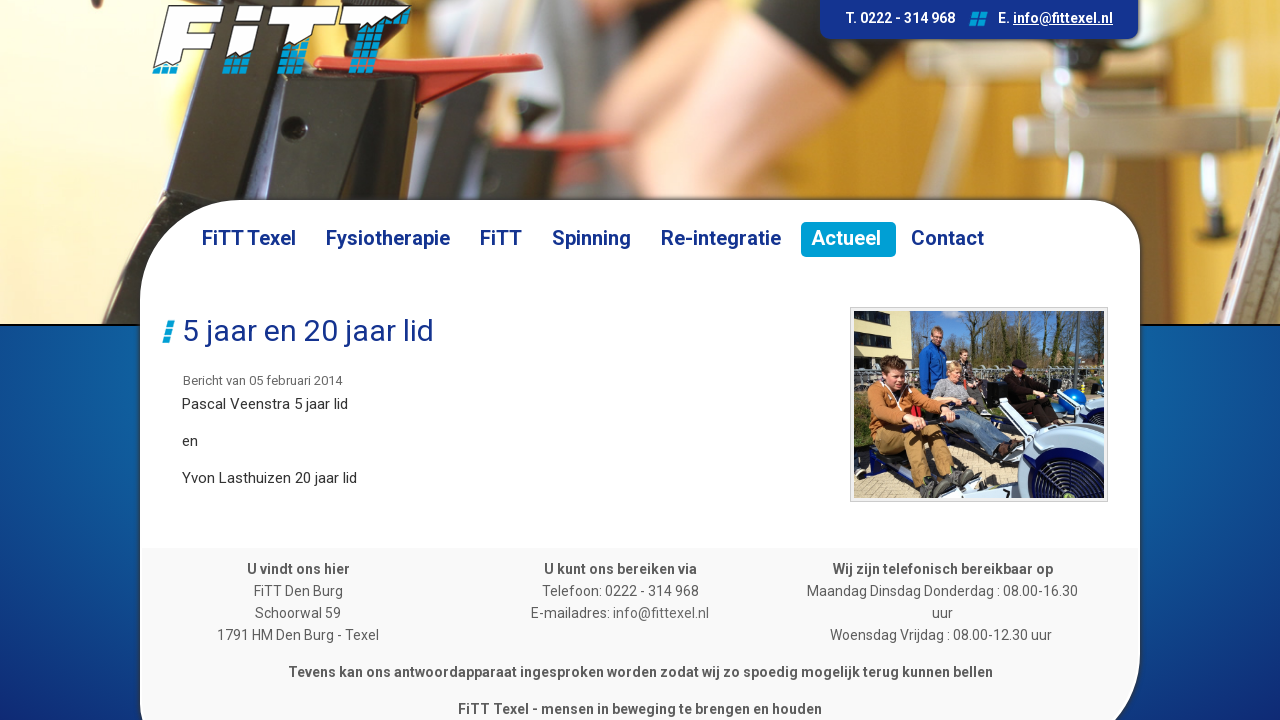

--- FILE ---
content_type: text/html; charset=utf-8
request_url: https://www.fittexel.nl/actueel/140-5-jaar-en-20-jaar-lid
body_size: 4409
content:
<!DOCTYPE html>
<html dir="ltr" lang="nl-nl">
<head>
    <base href="https://www.fittexel.nl/actueel/140-5-jaar-en-20-jaar-lid" />
	<meta http-equiv="content-type" content="text/html; charset=utf-8" />
	<meta name="keywords" content="fitt, texel, fysiotherapie, fysio, cycling, spinning, yoga, yoga-fit, bewegen texel, fysiotherapeut texel, den burg" />
	<meta name="author" content="Bas Zuidema" />
	<meta name="description" content="Bij FiTT willen we een ieder helpen om te bewegen of om weer in beweging te komen. Dit doen we met verschillende beweeg mogelijkheden. FiTT-trainingen; SIC(indoor cycling of ook wel spinning genoemd); Yoga; Yoga-FiTT; looptrainingen en persoonlijke begeleiding." />
	<meta name="generator" content="WEBJONGENS" />
	<title>5 jaar en 20 jaar lid - FiTT Texel</title>
	<script src="https://www.fittexel.nl/plugins/system/equalheights/js/jquery.min.js" type="text/javascript"></script>
	<script type="text/javascript">jQuery.noConflict();</script>
	<link href="/templates/fittexel1/favicon.ico" rel="shortcut icon" type="image/vnd.microsoft.icon" />
	<link href="/plugins/system/bdthemes_shortcodes/css/shortcode-ultimate.css" rel="stylesheet" type="text/css" />
	<link href="/plugins/system/bdthemes_shortcodes/css/font-awesome.min.css" rel="stylesheet" type="text/css" />
	<link href="/media/plg_system_jcepro/site/css/content.min.css?86aa0286b6232c4a5b58f892ce080277" rel="stylesheet" type="text/css" />
	<link href="/media/plg_system_jcemediabox/css/jcemediabox.min.css?7d30aa8b30a57b85d658fcd54426884a" rel="stylesheet" type="text/css" />
	<link href="/modules/mod_djmenu/themes/default/css/djmenu.css" rel="stylesheet" type="text/css" />
	<link href="/media/djextensions/css/animate.min.css" rel="stylesheet" type="text/css" />
	<link href="/modules/mod_djmenu/assets/css/animations.css" rel="stylesheet" type="text/css" />
	<link href="/modules/mod_djmenu/themes/default/css/djmenu_fx.css" rel="stylesheet" type="text/css" />
	<style type="text/css">

 .cloaked_email span:before { content: attr(data-ep-a25cc); } .cloaked_email span:after { content: attr(data-ep-b6b21); } 

		.dj-select {display: none;margin:10px;padding:5px;font-size:1.5em;max-width:95%;height:auto;}
		@media (max-width: 800px) {
  			#dj-main132.allowHide { display: none; }
  			#dj-main132select { display: inline-block; }
		}
	
	</style>
	<script type="application/json" class="joomla-script-options new">{"csrf.token":"321aeac717955bbd87f6e513500d4ac1","system.paths":{"root":"","base":""}}</script>
	<script src="/media/jui/js/jquery.min.js?5e47bcae2ec017e925e556232f051936" type="text/javascript"></script>
	<script src="/media/jui/js/jquery-noconflict.js?5e47bcae2ec017e925e556232f051936" type="text/javascript"></script>
	<script src="/media/jui/js/jquery-migrate.min.js?5e47bcae2ec017e925e556232f051936" type="text/javascript"></script>
	<script src="/plugins/system/bdthemes_shortcodes/js/shortcode-ultimate.js" type="text/javascript"></script>
	<script src="/media/jui/js/bootstrap.min.js?5e47bcae2ec017e925e556232f051936" type="text/javascript"></script>
	<script src="/media/system/js/core.js?5e47bcae2ec017e925e556232f051936" type="text/javascript"></script>
	<script src="/media/plg_system_jcemediabox/js/jcemediabox.min.js?7d30aa8b30a57b85d658fcd54426884a" type="text/javascript"></script>
	<script src="/media/system/js/mootools-core.js?5e47bcae2ec017e925e556232f051936" type="text/javascript"></script>
	<script src="/media/system/js/mootools-more.js?5e47bcae2ec017e925e556232f051936" type="text/javascript"></script>
	<script src="/modules/mod_djmenu/assets/js/jquery.djselect.js" type="text/javascript"></script>
	<script src="/modules/mod_djmenu/assets/js/jquery.djmenu.js" type="text/javascript"></script>
	<script type="text/javascript">
jQuery(document).ready(function(){WfMediabox.init({"base":"\/","theme":"standard","width":"","height":"","lightbox":0,"shadowbox":0,"icons":1,"overlay":1,"overlay_opacity":0.8,"overlay_color":"#000000","transition_speed":500,"close":2,"labels":{"close":"Close","next":"Next","previous":"Previous","cancel":"Cancel","numbers":"{{numbers}}","numbers_count":"{{current}} of {{total}}","download":"Download"},"swipe":true,"expand_on_click":true});});
 window.RegularLabs=window.RegularLabs||{};window.RegularLabs.EmailProtector=window.RegularLabs.EmailProtector||{unCloak:function(e,g){document.querySelectorAll("."+e).forEach(function(a){var f="",c="";a.className=a.className.replace(" "+e,"");a.querySelectorAll("span").forEach(function(d){for(name in d.dataset)0===name.indexOf("epA")&&(f+=d.dataset[name]),0===name.indexOf("epB")&&(c=d.dataset[name]+c)});if(c){var b=a.nextElementSibling;b&&"script"===b.tagName.toLowerCase()&&b.parentNode.removeChild(b);b=f+c;g?(a.parentNode.href="mailto:"+b,a.parentNode.removeChild(a)):a.innerHTML=b}})}}; 
jQuery(document).ready(function(){jQuery('#dj-main132').addClass('allowHide')});jQuery(document).ready( function(){ new DJMenu(jQuery('#dj-main132'), {wrap: '', animIn: 'fadeIn', animOut: 'fadeOut', animSpeed: 'normal', delay: 500 }); } );
	</script>

    <link rel="stylesheet" href="/templates/system/css/system.css" />
    <link rel="stylesheet" href="/templates/system/css/general.css" />

    
    <meta name="viewport" content="initial-scale = 1.0, maximum-scale = 1.0, user-scalable = no, width = device-width">

    <!--[if lt IE 9]><script src="http://html5shiv.googlecode.com/svn/trunk/html5.js"></script><![endif]-->
    <link rel="stylesheet" href="/templates/fittexel1/css/template.css" media="screen">
    <link rel="stylesheet" href="/templates/fittexel1/css/override.css" media="screen">
    <!--[if lte IE 7]><link rel="stylesheet" href="/templates/fittexel1/css/template.ie7.css" media="screen" /><![endif]-->
    <link rel="stylesheet" href="/templates/fittexel1/css/template.responsive.css" media="all">


    <script>if ('undefined' != typeof jQuery) document._artxJQueryBackup = jQuery;</script>
    <script src="/templates/fittexel1/jquery.js"></script>
    <script>jQuery.noConflict();</script>

    <script src="/templates/fittexel1/script.js"></script>
    <script>if (document._artxJQueryBackup) jQuery = document._artxJQueryBackup;</script>
    <script src="/templates/fittexel1/script.responsive.js"></script>
</head>
<body>
<div id="kwo-main">
<div class="kwo-achtergrond">
    <div class="kwo-sheet clearfix">
<nav class="kwo-nav clearfix">
    
<div class="kwo-hmenu-extra1">

<div class="custom"  >
	<p><a href="/"><img style="margin-top: 10px; margin-left: -10px;" src="/images/logo-fitt-blauw.png" alt="logo-fitt-blauw" width="280" height="75" /></a></p>
</div>
</div>
<div class="kwo-hmenu-extra2">

<div class="custom"  >
	<p>T. 0222 - 314 968 <img style="margin-right: 10px; margin-left: 10px; vertical-align: middle;" src="/images/achtergrond-block.png" alt="achtergrond-block" height="16" width="20" />E. <!-- Dit e-mailadres is beschermd tegen spambots. --><a href="javascript:/* Dit e-mailadres is beschermd tegen spambots.*/"><span class="cloaked_email ep_42fa835b"><span data-ep-a25cc="&#105;n&#102;" data-ep-b6b21="&#108;"><span data-ep-b6b21="&#108;.&#110;" data-ep-a25cc="o&#64;f"><span data-ep-a25cc="&#105;t&#116;" data-ep-b6b21="ex&#101;"></span></span></span></span><script>RegularLabs.EmailProtector.unCloak("ep_42fa835b");</script><span class="cloaked_email ep_ceed2e8a" style="display:none;"><span data-ep-b6b21="l" data-ep-a25cc="&#105;&#110;f"><span data-ep-a25cc="o&#64;&#102;" data-ep-b6b21="&#108;.&#110;"><span data-ep-b6b21="&#101;x&#101;" data-ep-a25cc="&#105;t&#116;"></span></span></span></span></a><script>RegularLabs.EmailProtector.unCloak("ep_ceed2e8a", true);</script><br style="width: 100%;" /></p>
</div>
</div>
<ul id="dj-main132" class="dj-main"><li class="dj-up itemid435 first"><a href="/" class="dj-up_a" ><span class="dj-drop" >FiTT Texel</span></a>
<ul class="dj-submenu">
<li class="submenu_top" style="display: none"> </li>
<li class="itemid485 first"><a href="/fitt/het-team" class="dj-more" >Het team</a>
<ul>
<li class="submenu_top" style="display: none"> </li>
<li class="itemid506 first"><a href="/fitt/het-team/mariska-pol-buren-oncospecialist" class="" >Mariska Pol-Buren</a></li>
<li class="itemid555"><a href="/fitt/het-team/freerk-broekstra-fysiotherapeut" class="" >Freerk Broekstra</a></li>
<li class="itemid561"><a href="/fitt/het-team/bas-zuidema" class="" >Bas Zuidema</a></li>
<li class="itemid781"><a href="/fitt/het-team/bas-mulder-cesar-therapeut" class="" >Bas Mulder </a></li>
<li class="itemid796"><a href="/fitt/het-team/marjo-van-heerwaarden" class="" >Marjo van Heerwaarden</a></li>
<li class="itemid1996"><a href="/fitt/het-team/wessel-kiltz" class="" >Wessel Kiltz</a></li>
<li class="itemid2002 last"><a href="/fitt/het-team/maaike-de-graaf" class="" >Maaike de Graaf</a></li>
<li class="submenu_bot" style="display: none"> </li>
</ul>
</li>
<li class="itemid483"><a href="/fitt/over-ons" class="" >Over ons</a></li>
<li class="itemid501"><a href="/fitt/tarieven" class="" >Tarieven</a></li>
<li class="itemid502"><a href="/fitt/links" class="" >Links</a></li>
<li class="itemid1048 last"><a href="/fitt/privacy-policy" class="" >Privacy Policy</a></li>
<li class="submenu_bot" style="display: none"> </li>
</ul>
</li>
<li class="dj-up itemid510"><a href="/fysiotherapie" class="dj-up_a" ><span class="dj-drop" >Fysiotherapie</span></a>
<ul class="dj-submenu">
<li class="submenu_top" style="display: none"> </li>
<li class="itemid545 first"><a href="/fysiotherapie/manuele-therapie" class="" >Manuele therapie</a></li>
<li class="itemid676"><a href="/fysiotherapie/oedeem-therapie" class="" >Oedeem Therapie</a></li>
<li class="itemid546"><a href="/fysiotherapie/oncologie-fysiotherapie" class="" >Oncologie fysiotherapie</a></li>
<li class="itemid550"><a href="/fysiotherapie/dry-needling" class="" >Dry needling</a></li>
<li class="itemid551"><a href="/fysiotherapie/revalidatie" class="" >Revalidatie</a></li>
<li class="itemid557"><a href="/fysiotherapie/fysiotherapie" class="" >Fysiotherapie</a></li>
<li class="itemid558"><a href="/fysiotherapie/medical-taping" class="" >Medical taping</a></li>
<li class="itemid559"><a href="/fysiotherapie/myofasciaal-pijn-syndroom" class="" >Myofasciaal Pijn Syndroom</a></li>
<li class="itemid563"><a href="/fysiotherapie/cardio-revalidatie" class="" >Cardio revalidatie</a></li>
<li class="itemid564 last"><a href="/fysiotherapie/cesar-therapie" class="" >Cesar Therapie</a></li>
<li class="submenu_bot" style="display: none"> </li>
</ul>
</li>
<li class="dj-up itemid511"><a href="/fitt-algemeen" class="dj-up_a" ><span >FiTT</span></a></li>
<li class="dj-up itemid530"><a href="/spinning" class="dj-up_a" ><span >Spinning</span></a></li>
<li class="dj-up itemid547"><a href="/re-integratie" class="dj-up_a" ><span class="dj-drop" >Re-integratie</span></a>
<ul class="dj-submenu">
<li class="submenu_top" style="display: none"> </li>
<li class="itemid548 first"><a href="/re-integratie/re-integratie" class="" >Re-integratie</a></li>
<li class="submenu_bot" style="display: none"> </li>
</ul>
</li>
<li class="dj-up itemid509 active"><a href="/actueel" class="dj-up_a active" ><span >Actueel</span></a></li>
<li class="dj-up itemid488 last"><a href="/contact" class="dj-up_a" ><span >Contact</span></a></li>
</ul> 
    </nav>
<header class="kwo-header clearfix">    <div class="kwo-shapes">
        </div>             
</header>
<div class="kwo-layout-wrapper clearfix">
                <div class="kwo-content-layout">
                    <div class="kwo-content-layout-row">
                        <div class="kwo-layout-cell kwo-content clearfix">
<article class="kwo-post kwo-messages"><div class="kwo-postcontent clearfix"><div id="system-message-container">
	</div>
</div></article><div class="item-page"><article class="kwo-post"><h1 class="kwo-postheader"><a href="/actueel/140-5-jaar-en-20-jaar-lid">5 jaar en 20 jaar lid</a></h1><div class="kwo-postheadericons kwo-metadata-icons"><span class="kwo-postdateicon">Bericht van 05 februari 2014</span></div><div class="kwo-postcontent clearfix"><div class="kwo-article"><p>Pascal Veenstra 5 jaar lid</p>
<p>en</p>
<p>Yvon Lasthuizen 20 jaar lid</p> </div></div></article></div>


                        </div>
                        <div class="kwo-layout-cell kwo-sidebar1 clearfix">
<article class="kwo-post"><div class="kwo-postcontent clearfix"><div class="random-image kwo-article">
	<img src="/images/pagina/27-04-2013_roeien_052.jpg" alt="27-04-2013_roeien_052.jpg" width="250" height="187" /></div></div></article>


                      </div>
                    </div>
                </div>
      </div>
            

<footer class="kwo-footer clearfix"><!-- begin nostyle -->
<div class="kwo-nostyle">
<!-- begin nostyle content -->


<div class="custom"  >
	<div class="one_third">
<h3><strong>U vindt ons hier</strong></h3>
<p>FiTT Den Burg<br />Schoorwal 59<br />1791 HM Den Burg - Texel</p>
</div>
<div class="one_third">
<h3><strong>U kunt ons bereiken via</strong></h3>
<p>Telefoon: 0222 - 314 968<br />E-mailadres: <!-- Dit e-mailadres is beschermd tegen spambots. --><a href="javascript:/* Dit e-mailadres is beschermd tegen spambots.*/"><span class="cloaked_email ep_2fcb1ae9" style="display:none;"><span data-ep-b6b21="&#108;" data-ep-a25cc="i&#110;f"><span data-ep-b6b21="l.&#110;" data-ep-a25cc="&#111;&#64;f"><span data-ep-b6b21="&#101;&#120;&#101;" data-ep-a25cc="&#105;t&#116;"></span></span></span></span></a><script>RegularLabs.EmailProtector.unCloak("ep_2fcb1ae9", true);</script><!-- Dit e-mailadres is beschermd tegen spambots. --><a href="javascript:/* Dit e-mailadres is beschermd tegen spambots.*/"><span class="cloaked_email ep_57bf6af6"><span data-ep-a25cc="&#105;n&#102;" data-ep-b6b21="l"><span data-ep-a25cc="&#111;&#64;f" data-ep-b6b21="&#108;.n"><span data-ep-a25cc="&#105;&#116;t" data-ep-b6b21="e&#120;&#101;"></span></span></span></span><script>RegularLabs.EmailProtector.unCloak("ep_57bf6af6");</script><span class="cloaked_email ep_f54e6bd8" style="display:none;"><span data-ep-b6b21="&#108;" data-ep-a25cc="&#105;n&#102;"><span data-ep-b6b21="l.&#110;" data-ep-a25cc="o&#64;f"><span data-ep-a25cc="&#105;&#116;t" data-ep-b6b21="&#101;xe"></span></span></span></span></a><script>RegularLabs.EmailProtector.unCloak("ep_f54e6bd8", true);</script></p>
<p>&nbsp;</p>
</div>
<div class="one_third last">
<h3><strong>Wij zijn telefonisch bereikbaar op</strong></h3>
<p>Maandag Dinsdag Donderdag : 08.00-16.30 uur</p>
<p>Woensdag Vrijdag : 08.00-12.30 uur&nbsp;</p>
</div>
<div style="width: 100%; clear: left; padding: 15px 0;">
<h3>Tevens kan ons antwoordapparaat ingesproken worden zodat wij zo spoedig mogelijk terug kunnen bellen</h3>
</div>
</div>
<!-- end nostyle content -->
</div>
<!-- end nostyle -->
<!-- begin nostyle -->
<div class="kwo-nostyle">
<!-- begin nostyle content -->


<div class="custom"  >
	<h3>FiTT Texel - mensen in beweging te brengen en houden</h3>
<p>teksten en foto's: FiTT Texel © 2014</p>
</div>
<!-- end nostyle content -->
</div>
<!-- end nostyle -->
</footer>

    </div>
    <p class="kwo-page-footer">
        <span id="kwo-footnote-links">ontwerp & techniek <a href="https://www.webjongens.nl" target="_blank">WEBJONGENS</a> 2013-2026</span>
    </p>
</div>
</div>

<style type="text/css">.kwo-achtergrond {background-image: url("https://www.fittexel.nl/images/achtergrond/IMG_0134.jpg")  ; background-attachment: scroll ; background-position:center center ; background-repeat:no-repeat ; background-color:transparent ;}

</style>
	<script src="https://www.fittexel.nl/plugins/system/equalheights/js/equalheights.js" type="text/javascript"></script>
	<script type="text/javascript">
	var ddClasses = new Array(".kwo-block .equalheight" );
jQuery(window).load(function() {
	ddEqualizeHeights();
});
var resizeTimer;
jQuery(window).resize(function() {
	clearTimeout(resizeTimer);
	resizeTimer = setTimeout(ddEqualizeHeights, 50);
});</script>
</body>
</html>

--- FILE ---
content_type: text/css
request_url: https://www.fittexel.nl/modules/mod_djmenu/themes/default/css/djmenu_fx.css
body_size: 675
content:

.dj-main {
    padding: 0 !important;
    margin: 0 !important;
    list-style: none;
    height: 35px;
    background: transparant;
    position: relative;
    z-index: 500;
    width: auto;
}

.dj-main li.dj-up {
	position: relative;
    display: block;
    float: left;
    padding: 0 5px 0 0 !important;
    margin: 0 !important;
}

.dj-main li a.dj-up_a {
    display: block;
    float: left;
    height: 35px;
    line-height: 33px;
    color: #143491;
    text-decoration: none;
    font-size: 20px;
    font-weight: bold;
    padding: 0 0 0 10px;
    cursor: pointer;
}

.responsive .dj-main li a.dj-up_a {
    display: block;
    float: left;
    height: 35px;
    line-height: 33px;
    color: #143491;
    text-decoration: none;
    font-size: 16px;
    font-weight: bold;
    padding: 0 0 0 5px;
    cursor: pointer;
}

.dj-main li a.dj-up_a span {
    float: left;
    display: block;
    padding: 0 15px 0 0;
    height: 35px;
}

.dj-main li a.dj-up_a span.dj-drop {
}

.dj-main li.hover a.dj-up_a, .dj-main li.active a.dj-up_a {
	background: #009FD4;
	border-radius: 5px;
	color: #FFF;
}

.dj-main li.hover a.dj-up_a span, .dj-main li.active a.dj-up_a span {
}

.dj-main li.hover a.dj-up_a span.dj-drop, .dj-main li.active a.dj-up_a span.dj-drop {
	background: #009FD4;
	border-radius: 5px;
	color: #FFF;
}

.dj-main li.separator > a {
    cursor: default;
}

.dj-main li a.dj-up_a span span.image-title {
	background: none;
	padding: 0 0 0 5px;
	display: inline;
	float: none;
	height: auto;
}
.dj-main img {
	border: 0;
	margin: 0;
}

/* Default list styling */
.dj-main li.hover {
    position: relative;
    z-index: 200;
}

.dj-main li.hover ul.dj-submenu {
    left: 1px;
    top: 35px;
    background: #009FD4;
    padding: 3px;
    width: 190px;
    height: auto;
    z-index: 300;
	border-radius: 5px;
	-webkit-box-shadow:  1px 0px 3px 1px #666;
    box-shadow:  1px 0px 3px 1px #666;
		}

.dj-main li.hover ul.dj-submenu li {
    display: block;
    height: auto;
    position: relative;
    float: left;
    width: 190px;
    font-weight: normal;
}

.dj-main li.hover ul.dj-submenu li a {
    display: block;
    font-size: 15px;
    font-weight: bold;
    height: auto;
    width: 183px;
    line-height: 30px;
    color: #FFF;
    text-decoration: none;
    padding-left: 5px;
}

.dj-main li ul.dj-submenu li a.dj-more {
    background: #009FD4;
	border-radius: 5px;
}

.dj-main li.hover ul.dj-submenu li a:hover, .dj-main li ul.dj-submenu li a.active, .dj-main li ul.dj-submenu li li a.active, .dj-main li ul.dj-submenu li li li a.active {
    background: #143491;
    color: #fff;
    border-color: #fff;
	border-radius: 5px;
}

.dj-main li.hover ul.dj-submenu li a.dj-more:hover {
    color: #fff;
}

.dj-main li.hover ul.dj-submenu li a.dj-more-active {
    color: #fff;
}

.dj-main li.hover ul.dj-submenu li a.dj-more-active:hover {
    border-color: #fff;
}

.dj-main li.hover li.hover ul, .dj-main li.hover li.hover li.hover ul, .dj-main li.hover li.hover li.hover li.hover ul, .dj-main li.hover li.hover li.hover li.hover li.hover ul {
    left: 190px;
    top: -4px;
    background: #009FD4;
    padding: 3px;
    white-space: nowrap;
    width: 190px;
    z-index: 400;
    height: auto;
}

.dj-main ul, .dj-main li.hover ul ul, .dj-main li.hover li.hover ul ul, .dj-main li.hover li.hover li.hover ul ul, .dj-main li.hover li.hover li.hover li.hover ul ul {
    position: absolute;
    left: -9999px;
    top: -9999px;
    width: 0;
    height: 0;
    margin: 0;
    padding: 0;
    list-style: none;
	border-radius: 5px;
	-webkit-box-shadow:  1px 0px 3px 1px #666;
	box-shadow:  1px 0px 3px 1px #666;
}

.dj-main li.hover li.hover a.dj-more, .dj-main li.hover li.hover li.hover a.dj-more, .dj-main li.hover li.hover li.hover li.hover a.dj-more, .dj-main li.hover li.hover li.hover li.hover li.hover a.dj-more {
    color: #fff;
    border-color: #fff;
}

.dj-main li.hover li.hover li a.dj-more, .dj-main li.hover li.hover li.hover li a.dj-more, .dj-main li.hover li.hover li.hover li.hover li a.dj-more {
    background: #50b5d0 url(../images/arrow.gif) 180px 6px no-repeat;
    color: #000;
    border-color: #50b5d0;
}


--- FILE ---
content_type: text/css
request_url: https://www.fittexel.nl/templates/fittexel1/css/template.css
body_size: 6965
content:
@import url(https://fonts.googleapis.com/css?family=Roboto:400,700,300);

#kwo-main
{
background: #11a2d3; /* Old browsers */
background: -moz-radial-gradient(center, ellipse cover,  #11a2d3 0%, #0F2A75 100%); /* FF3.6+ */
background: -webkit-gradient(radial, center center, 0px, center center, 100%, color-stop(0%,#11a2d3), color-stop(100%,#0F2A75)); /* Chrome,Safari4+ */
background: -webkit-radial-gradient(center, ellipse cover,  #11a2d3 0%,#0F2A75 100%); /* Chrome10+,Safari5.1+ */
background: -o-radial-gradient(center, ellipse cover,  #11a2d3 0%,#0F2A75 100%); /* Opera 12+ */
background: -ms-radial-gradient(center, ellipse cover,  #11a2d3 0%,#0F2A75 100%); /* IE10+ */
background: radial-gradient(ellipse at center,  #11a2d3 0%,#0F2A75 100%); /* W3C */
filter: progid:DXImageTransform.Microsoft.gradient( startColorstr='#11a2d3', endColorstr='#0F2A75',GradientType=1 ); /* IE6-9 fallback on horizontal gradient */
  margin: 0 auto;
  font-size: 15px;
  font-family: 'Roboto', sans-serif;
  font-weight: normal;
  font-style: normal;
  line-height: 150%;
  position: relative;
  width: 100%;
  min-height: 100%;
  left: 0;
  top: 0;
  cursor: default;
  overflow: scroll;
  overflow-x: hidden;
}

table, ul.kwo-hmenu
{
  font-size: 15px;
  font-family: 'Roboto', sans-serif;
  font-weight: normal;
  font-style: normal;
  line-height: 150%;
}

h1, h2, h3, h4, h5, h6, p, a, ul, ol, li
{
  margin: 0;
  padding: 0;
}

.kwo-button
{
  border: 0;
  border-collapse: separate;
  -webkit-background-origin: border !important;
  -moz-background-origin: border !important;
  background-origin: border-box !important;
  background: #E7262A;
  -webkit-border-radius: 10px 5px 10px 5px;
  -moz-border-radius: 10px 5px 10px 5px;
  border-radius: 10px 5px 10px 5px;
  padding: 5px 10px;
  margin: 0 auto;
  height: 26px;
}

.kwo-postcontent, .kwo-postheadericons, .kwo-postfootericons, .kwo-blockcontent, ul.kwo-vmenu a
{
  text-align: left;
}

.kwo-postcontent, .kwo-postcontent li, .kwo-postcontent table, .kwo-postcontent a, .kwo-postcontent a:link, .kwo-postcontent a:visited, .kwo-postcontent a.visited, .kwo-postcontent a:hover, .kwo-postcontent a.hovered
{
  font-family: 'Roboto', sans-serif;
}

.kwo-postcontent p
{
  margin: 0 0 15px 0;
}

.kwo-postcontent h1, .kwo-postcontent h1 a, .kwo-postcontent h1 a:link, .kwo-postcontent h1 a:visited, .kwo-postcontent h1 a:hover, .kwo-postcontent h2, .kwo-postcontent h2 a, .kwo-postcontent h2 a:link, .kwo-postcontent h2 a:visited, .kwo-postcontent h2 a:hover, .kwo-postcontent h3, .kwo-postcontent h3 a, .kwo-postcontent h3 a:link, .kwo-postcontent h3 a:visited, .kwo-postcontent h3 a:hover, .kwo-postcontent h4, .kwo-postcontent h4 a, .kwo-postcontent h4 a:link, .kwo-postcontent h4 a:visited, .kwo-postcontent h4 a:hover, .kwo-postcontent h5, .kwo-postcontent h5 a, .kwo-postcontent h5 a:link, .kwo-postcontent h5 a:visited, .kwo-postcontent h5 a:hover, .kwo-postcontent h6, .kwo-postcontent h6 a, .kwo-postcontent h6 a:link, .kwo-postcontent h6 a:visited, .kwo-postcontent h6 a:hover, .kwo-blockheader .t, .kwo-blockheader .t a, .kwo-blockheader .t a:link, .kwo-blockheader .t a:visited, .kwo-blockheader .t a:hover, .kwo-vmenublockheader .t, .kwo-vmenublockheader .t a, .kwo-vmenublockheader .t a:link, .kwo-vmenublockheader .t a:visited, .kwo-vmenublockheader .t a:hover, .kwo-headline, .kwo-headline a, .kwo-headline a:link, .kwo-headline a:visited, .kwo-headline a:hover, .kwo-slogan, .kwo-slogan a, .kwo-slogan a:link, .kwo-slogan a:visited, .kwo-slogan a:hover, .kwo-postheader, .kwo-postheader a, .kwo-postheader a:link, .kwo-postheader a:visited, .kwo-postheader a:hover
{
  font-size: 33px;
  font-family: 'Roboto', sans-serif;
  font-weight: normal;
  font-style: normal;
  line-height: 120%;
}

.kwo-postcontent a, .kwo-postcontent a:link
{
  font-family: 'Roboto', sans-serif;
  text-decoration: underline;
  color: #143491;
}

.kwo-postcontent a:visited, .kwo-postcontent a.visited
{
  font-family: 'Roboto', sans-serif;
  text-decoration: underline;
  color: #143491;
}

.kwo-postcontent  a:hover, .kwo-postcontent a.hover
{
  font-family: 'Roboto', sans-serif;
  text-decoration: none;
  color: #009FD4;
}

.kwo-postcontent h1
{
  color: #143491;
  margin: 10px 0 0;
  font-size: 33px;
  font-family: 'Roboto', sans-serif;
}

.kwo-blockcontent h1
{
  margin: 10px 0 0;
  font-size: 33px;
  font-family: 'Roboto', sans-serif;
}

.kwo-postcontent h1 a, .kwo-postcontent h1 a:link, .kwo-postcontent h1 a:hover, .kwo-postcontent h1 a:visited, .kwo-blockcontent h1 a, .kwo-blockcontent h1 a:link, .kwo-blockcontent h1 a:hover, .kwo-blockcontent h1 a:visited
{
  font-size: 33px;
  font-family: 'Roboto', sans-serif;
}

.kwo-postcontent h2
{
  color: #143390;
  margin: 10px 0;
  font-size: 23px;
  font-family: 'Roboto', sans-serif;
}

.kwo-blockcontent h2
{
  margin: 10px 0;
  font-size: 23px;
  font-family: 'Roboto', sans-serif;
}

.kwo-postcontent h2 a, .kwo-postcontent h2 a:link, .kwo-postcontent h2 a:hover, .kwo-postcontent h2 a:visited, .kwo-blockcontent h2 a, .kwo-blockcontent h2 a:link, .kwo-blockcontent h2 a:hover, .kwo-blockcontent h2 a:visited
{
  font-size: 23px;
  font-family: 'Roboto', sans-serif;
}

.kwo-postcontent h3
{
  color: #143491;
  margin: 10px 0 0;
  font-size: 15px;
  font-family: 'Roboto', sans-serif;
}

.kwo-blockcontent h3
{
  margin: 10px 0;
  font-size: 18px;
  font-family: 'Roboto', sans-serif;
}

.kwo-postcontent h3 a, .kwo-postcontent h3 a:link, .kwo-postcontent h3 a:hover, .kwo-postcontent h3 a:visited, .kwo-blockcontent h3 a, .kwo-blockcontent h3 a:link, .kwo-blockcontent h3 a:hover, .kwo-blockcontent h3 a:visited
{
  font-size: 18px;
  font-family: 'Roboto', sans-serif;
}

.kwo-postcontent h4
{
  color: #696969;
  margin: 10px 0 0;
  font-size: 11px;
  font-family: 'Roboto', sans-serif;
  font-weight: normal;
  line-height: 100%;
}

.kwo-blockcontent h4
{
  margin: 10px 0 0;
  font-size: 11px;
  font-family: 'Roboto', sans-serif;
  font-weight: normal;
  line-height: 100%;
}

.kwo-postcontent h4 a, .kwo-postcontent h4 a:link, .kwo-postcontent h4 a:hover, .kwo-postcontent h4 a:visited, .kwo-blockcontent h4 a, .kwo-blockcontent h4 a:link, .kwo-blockcontent h4 a:hover, .kwo-blockcontent h4 a:visited
{
  font-size: 11px;
  font-family: 'Roboto', sans-serif;
}

.kwo-postcontent h5
{
  color: #696969;
  margin: 10px 0 0;
  font-size: 22px;
  font-family: 'Roboto', sans-serif;
}

.kwo-blockcontent h5
{
  margin: 10px 0 0;
  font-size: 22px;
  font-family: 'Roboto', sans-serif;
}

.kwo-postcontent h5 a, .kwo-postcontent h5 a:link, .kwo-postcontent h5 a:hover, .kwo-postcontent h5 a:visited, .kwo-blockcontent h5 a, .kwo-blockcontent h5 a:link, .kwo-blockcontent h5 a:hover, .kwo-blockcontent h5 a:visited
{
  font-size: 22px;
  font-family: 'Roboto', sans-serif;
}

.kwo-postcontent h6
{
  color: #B8B8B8;
  margin: 10px 0 0;
  font-size: 18px;
  font-family: 'Roboto', sans-serif;
}

.kwo-blockcontent h6
{
  margin: 10px 0 0;
  font-size: 18px;
  font-family: 'Roboto', sans-serif;
}

.kwo-postcontent h6 a, .kwo-postcontent h6 a:link, .kwo-postcontent h6 a:hover, .kwo-postcontent h6 a:visited, .kwo-blockcontent h6 a, .kwo-blockcontent h6 a:link, .kwo-blockcontent h6 a:hover, .kwo-blockcontent h6 a:visited
{
  font-size: 18px;
  font-family: 'Roboto', sans-serif;
}

header, footer, article, nav, #kwo-hmenu-bg, .kwo-sheet, .kwo-hmenu a, .kwo-vmenu a, .kwo-slidenavigator > a, .kwo-checkbox:before, .kwo-radiobutton:before
{
  -webkit-background-origin: border !important;
  -moz-background-origin: border !important;
  background-origin: border-box !important;
}

header, footer, article, nav, #kwo-hmenu-bg, .kwo-sheet, .kwo-slidenavigator > a, .kwo-checkbox:before, .kwo-radiobutton:before
{
  display: block;
  -webkit-box-sizing: border-box;
  -moz-box-sizing: border-box;
  box-sizing: border-box;
}

ul
{
  list-style-type: disc;
}

ol
{
  list-style-position: inside;
}

html, body
{
  height: 100%;
}

body
{
  padding: 0;
  margin: 0;
  min-width: 1000px;
  color: #333;
}

.clearfix:before, .clearfix:after
{
  content: "";
  display: table;
}

.clearfix:after
{
  clear: both;
}

.cleared
{
  font: 0/0 serif;
  clear: both;
}

form
{
  padding: 0 !important;
  margin: 0 !important;
}

table.position
{
  position: relative;
  width: 100%;
  table-layout: fixed;
}

li h1, .kwo-postcontent li h1, .kwo-blockcontent li h1
{
  margin: 1px;
}

li h2, .kwo-postcontent li h2, .kwo-blockcontent li h2
{
  margin: 1px;
}

li h3, .kwo-postcontent li h3, .kwo-blockcontent li h3
{
  margin: 1px;
}

li h4, .kwo-postcontent li h4, .kwo-blockcontent li h4
{
  margin: 1px;
}

li h5, .kwo-postcontent li h5, .kwo-blockcontent li h5
{
  margin: 1px;
}

li h6, .kwo-postcontent li h6, .kwo-blockcontent li h6
{
  margin: 1px;
}

li p, .kwo-postcontent li p, .kwo-blockcontent li p
{
  margin: 1px;
}

.kwo-shapes
{
  position: absolute;
  top: 0;
  right: 0;
  bottom: 0;
  left: 0;
  overflow: hidden;
  z-index: 0;
}

.kwo-slider-inner
{
  position: relative;
  overflow: hidden;
  width: 100%;
  height: 100%;
}

.kwo-slidenavigator > a
{
  display: inline-block;
  vertical-align: middle;
  outline-style: none;
  font-size: 1px;
}

.kwo-slidenavigator > a:last-child
{
  margin-right: 0 !important;
}

.kwo-sheet
{
  background: #FFFFFF;
  border: 2px solid #FFF;
  border-radius: 100px 50px 100px 50px;
  margin: 200px auto 0;
  -webkit-box-shadow:  0px 0px 5px 1px #333;
  box-shadow:  0px 0px 5px 1px #333;
  position: relative;
  cursor: auto;
  width: 75%;
  min-width: 1000px;
  max-width: 1200px;
  z-index: 2;
}

.kwo-nav
{
  padding: 20px 5px 30px 50px;
  margin: 0 auto;
  position: relative;
  z-index: 499;
  text-align: left;
}

ul.kwo-hmenu a, ul.kwo-hmenu a:link, ul.kwo-hmenu a:visited, ul.kwo-hmenu a:hover
{
  outline: none;
  position: relative;
  z-index: 11;
}

ul.kwo-hmenu, ul.kwo-hmenu ul
{
  display: block;
  margin: 0;
  padding: 0;
  border: 0;
  list-style-type: none;
}

ul.kwo-hmenu li
{
  position: relative;
  z-index: 5;
  display: block;
  float: left;
  background: none;
  margin: 0;
  padding: 0;
  border: 0;
}

ul.kwo-hmenu li:hover
{
  z-index: 10000;
  white-space: normal;
}

ul.kwo-hmenu:after, ul.kwo-hmenu ul:after
{
  content: ".";
  height: 0;
  display: block;
  visibility: hidden;
  overflow: hidden;
  clear: both;
}

ul.kwo-hmenu, ul.kwo-hmenu ul
{
  min-height: 0;
}

ul.kwo-hmenu
{
  vertical-align: middle;
}

.kwo-nav:before
{
  content: ' ';
}

.kwo-hmenu
{
  float: right;
}

.kwo-menuitemcontainer
{
  margin: 0 auto;
}

ul.kwo-hmenu>li
{
  margin-left: 9px;
}

ul.kwo-hmenu>li:first-child
{
  margin-left: 4px;
}

ul.kwo-hmenu>li:last-child, ul.kwo-hmenu>li.last-child
{
  margin-right: 4px;
}

ul.kwo-hmenu>li>a
{
  -webkit-border-radius: 4px;
  -moz-border-radius: 4px;
  border-radius: 4px;
  padding: 0 15px;
  margin: 0 auto;
  position: relative;
  display: block;
  height: 45px;
  cursor: pointer;
  text-decoration: none;
  color: #143390;
  line-height: 45px;
  text-align: center;
}

.kwo-hmenu a, .kwo-hmenu a:link, .kwo-hmenu a:visited, .kwo-hmenu a.active, .kwo-hmenu a:hover
{
  font-size: 22px;
  font-family: 'Roboto', sans-serif;
  font-weight: bold;
  font-style: normal;
  text-decoration: none;
  text-align: left;
}

ul.kwo-hmenu>li>a.active
{
  background: #009FD4;
  -webkit-border-radius: 4px;
  -moz-border-radius: 4px;
  border-radius: 4px;
  padding: 0 15px;
  margin: 0 auto;
  color: #FFFFFF;
  text-decoration: none;
}

ul.kwo-hmenu>li>a:visited, ul.kwo-hmenu>li>a:hover, ul.kwo-hmenu>li:hover>a
{
  text-decoration: none;
}

ul.kwo-hmenu>li>a:hover, .desktop ul.kwo-hmenu>li:hover>a
{
  background: #143390;
  -webkit-border-radius: 4px;
  -moz-border-radius: 4px;
  border-radius: 4px;
  padding: 0 15px;
  margin: 0 auto;
}

ul.kwo-hmenu>li>a:hover, .desktop ul.kwo-hmenu>li:hover>a
{
  color: #FFFFFF;
  text-decoration: none;
}

ul.kwo-hmenu>li:before
{
  position: absolute;
  display: block;
  content: ' ';
  top: 0;
  left: -9px;
  width: 9px;
}

ul.kwo-hmenu>li:first-child:before
{
  display: none;
}

ul.kwo-hmenu li li a
{
  background: #C7C7C7;
  background: transparent;
  -webkit-border-radius: 4px;
  -moz-border-radius: 4px;
  border-radius: 4px;
  padding: 0 8px;
  margin: 0 auto;
}

ul.kwo-hmenu li li
{
  float: none;
  width: auto;
  margin-top: 1px;
  margin-bottom: 1px;
}

.desktop ul.kwo-hmenu li li ul>li:first-child
{
  margin-top: 0;
}

ul.kwo-hmenu li li ul>li:last-child
{
  margin-bottom: 0;
}

.kwo-hmenu ul a
{
  display: block;
  white-space: nowrap;
  height: 28px;
  min-width: 7em;
  border: 0 solid transparent;
  text-align: left;
  line-height: 28px;
  color: #FFFFFF;
  font-size: 18px;
  font-family: 'Roboto', sans-serif;
  text-decoration: none;
  text-transform: none;
  margin: 0;
}

.kwo-hmenu ul a:link, .kwo-hmenu ul a:visited, .kwo-hmenu ul a.active, .kwo-hmenu ul a:hover
{
  text-align: left;
  line-height: 28px;
  color: #FFFFFF;
  font-size: 16px;
  font-family: 'Roboto', sans-serif;
  text-decoration: none;
  text-transform: none;
  margin: 0;
}

ul.kwo-hmenu ul li a:hover, .desktop ul.kwo-hmenu ul li:hover>a
{
  background: #FFFFFF;
  background: transparent;
  -webkit-border-radius: 4px;
  -moz-border-radius: 4px;
  border-radius: 4px;
  margin: 0 auto;
}

.kwo-hmenu ul a:hover
{
  text-decoration: none;
}

.kwo-hmenu ul li a:hover
{
  color: #009FD4;
}

.desktop .kwo-hmenu ul li:hover>a
{
  color: #009FD4;
}

ul.kwo-hmenu ul:before
{
  background: #143390;
  -webkit-border-radius: 4px;
  -moz-border-radius: 4px;
  border-radius: 4px;
  margin: 0 auto;
  display: block;
  position: absolute;
  content: ' ';
  z-index: 1;
}

.desktop ul.kwo-hmenu li:hover>ul
{
  visibility: visible;
  top: 100%;
}

.desktop ul.kwo-hmenu li li:hover>ul
{
  top: 0;
  left: 100%;
}

ul.kwo-hmenu ul
{
  visibility: hidden;
  position: absolute;
  z-index: 10;
  left: 0;
  top: 0;
  background-image: url('../images/spacer.gif');
}

.desktop ul.kwo-hmenu>li>ul
{
  padding: 17px 34px 34px 34px;
  margin: -10px 0 0 -30px;
}

.desktop ul.kwo-hmenu ul ul
{
  padding: 34px 34px 34px 15px;
  margin: -34px 0 0 -6px;
}

.desktop ul.kwo-hmenu ul.kwo-hmenu-left-to-right
{
  right: auto;
  left: 0;
  margin: -10px 0 0 -30px;
}

.desktop ul.kwo-hmenu ul.kwo-hmenu-right-to-left
{
  left: auto;
  right: 0;
  margin: -10px -30px 0 0;
}

.desktop ul.kwo-hmenu li li:hover>ul.kwo-hmenu-left-to-right
{
  right: auto;
  left: 100%;
}

.desktop ul.kwo-hmenu li li:hover>ul.kwo-hmenu-right-to-left
{
  left: auto;
  right: 100%;
}

.desktop ul.kwo-hmenu ul ul.kwo-hmenu-left-to-right
{
  right: auto;
  left: 0;
  padding: 34px 34px 34px 15px;
  margin: -34px 0 0 -6px;
}

.desktop ul.kwo-hmenu ul ul.kwo-hmenu-right-to-left
{
  left: auto;
  right: 0;
  padding: 34px 15px 34px 34px;
  margin: -34px -6px 0 0;
}

.desktop ul.kwo-hmenu li ul>li:first-child
{
  margin-top: 0;
}

.desktop ul.kwo-hmenu li ul>li:last-child
{
  margin-bottom: 0;
}

.desktop ul.kwo-hmenu ul ul:before
{
  border-radius: 4px;
  top: 30px;
  bottom: 30px;
  right: 30px;
  left: 11px;
}

.desktop ul.kwo-hmenu>li>ul:before
{
  top: 13px;
  right: 30px;
  bottom: 30px;
  left: 30px;
}

.desktop ul.kwo-hmenu>li>ul.kwo-hmenu-left-to-right:before
{
  right: 30px;
  left: 30px;
}

.desktop ul.kwo-hmenu>li>ul.kwo-hmenu-right-to-left:before
{
  right: 30px;
  left: 30px;
}

.desktop ul.kwo-hmenu ul ul.kwo-hmenu-left-to-right:before
{
  right: 30px;
  left: 11px;
}

.desktop ul.kwo-hmenu ul ul.kwo-hmenu-right-to-left:before
{
  right: 11px;
  left: 30px;
}

.desktop ul.kwo-hmenu>li.ext>a
{
  white-space: nowrap;
}

.desktop ul.kwo-hmenu>li.ext>a:hover, .desktop ul.kwo-hmenu>li.ext:hover>a, .desktop ul.kwo-hmenu>li.ext:hover>a.active
{
  background: none;
  padding: 3px 18px 0 18px;
  margin: -3px -3px 0 -3px;
  overflow: hidden;
  position: relative;
  border: none;
  border-radius: 0;
  box-shadow: none;
  color: #FFFFFF;
}

.desktop ul.kwo-hmenu>li.ext>a:hover:before, .desktop ul.kwo-hmenu>li.ext:hover>a:before, .desktop ul.kwo-hmenu>li.ext:hover>a.active:before
{
  position: absolute;
  content: ' ';
  top: 3px;
  right: 3px;
  left: 3px;
  bottom: -3px;
  background-color: #143390;
  border-top-left-radius: 4px;
  border-top-right-radius: 4px;
  z-index: -1;
}

.desktop ul.kwo-hmenu>li.ext:hover>ul
{
  top: 43px;
  padding-top: 4px;
  margin-top: 0;
}

.desktop ul.kwo-hmenu>li.ext:hover>ul:before
{
  top: -3px;
  clip: rect(7px, auto, auto, auto);
  border-top-left-radius: 0;
  border-top-right-radius: 0;
}

ul.kwo-hmenu>li.ext>.ext-r, ul.kwo-hmenu>li.ext>.ext-l, ul.kwo-hmenu>li.ext>.ext-m, ul.kwo-hmenu>li.ext>.ext-off
{
  display: none;
  z-index: 12;
  -webkit-box-sizing: border-box;
  -moz-box-sizing: border-box;
  box-sizing: border-box;
}

.desktop ul.kwo-hmenu>li.ext>ul
{
  z-index: 13;
}

.desktop ul.kwo-hmenu>li.ext.ext-r:hover>.ext-r, .desktop ul.kwo-hmenu>li.ext.ext-l:hover>.ext-l
{
  position: absolute;
  display: block;
  overflow: hidden;
  height: 7px;
  top: 43px;
  padding-top: 3px;
  margin-top: -3px;
}

.desktop ul.kwo-hmenu>li.ext:hover>.ext-r:before, .desktop ul.kwo-hmenu>li.ext:hover>.ext-l:before
{
  position: absolute;
  content: ' ';
  top: 3px;
  bottom: -3px;
  background-color: #143390;
  border: 0 solid transparent;
}

.desktop ul.kwo-hmenu>li.ext.ext-r:hover>.ext-r
{
  left: 100%;
  right: auto;
  padding-left: 0;
  margin-left: 0;
  padding-right: 3px;
  margin-right: -3px;
}

.desktop ul.kwo-hmenu>li.ext.ext-r:hover>.ext-r:before
{
  right: 3px;
  left: -3px;
  border-top-left-radius: 0;
  border-top-right-radius: 4px;
}

.desktop ul.kwo-hmenu>li.ext.ext-l:hover>.ext-l
{
  right: 100%;
  left: auto;
  padding-right: 0;
  margin-right: 0;
  padding-left: 3px;
  margin-left: -3px;
}

.desktop ul.kwo-hmenu>li.ext.ext-l:hover>.ext-l:before
{
  right: -3px;
  left: 3px;
  border-top-right-radius: 0;
  border-top-left-radius: 4px;
}

.desktop ul.kwo-hmenu>li.ext:hover>.ext-m, .desktop ul.kwo-hmenu>li.ext:hover>.ext-off
{
  position: absolute;
  display: block;
  overflow: hidden;
  height: 4px;
  top: 100%;
}

.desktop ul.kwo-hmenu>li.ext.ext-r:hover>.ext-m
{
  left: -3px;
  right: 0;
  padding-right: 0;
  padding-left: 3px;
}

.desktop ul.kwo-hmenu>li.ext:hover>.ext-off
{
  left: -3px;
  right: -3px;
  padding-left: 3px;
  padding-right: 3px;
  height: 3px;
}

.desktop ul.kwo-hmenu>li.ext.ext-l:hover>.ext-m
{
  right: -3px;
  left: 0;
  padding-left: 0;
  padding-right: 3px;
}

.desktop ul.kwo-hmenu>li.ext.ext-l.ext-r:hover>.ext-m
{
  right: -3px;
  left: -3px;
  padding-left: 3px;
  padding-right: 3px;
}

.desktop ul.kwo-hmenu>li.ext:hover>.ext-m
{
  top: 43px;
}

.desktop ul.kwo-hmenu>li.ext:hover>.ext-off:before
{
  right: 3px;
  left: 3px;
  position: absolute;
  content: ' ';
  top: -3px;
  bottom: -3px;
  background-color: #143390;
  border: 0 solid transparent;
}

.desktop ul.kwo-hmenu>li.ext:hover>.ext-m:before
{
  position: absolute;
  content: ' ';
  top: -3px;
  bottom: -3px;
  background-color: #143390;
  border: 0 solid transparent;
}

.desktop ul.kwo-hmenu>li.ext.ext-r:hover>.ext-m:before
{
  right: -3px;
  left: 3px;
}

.desktop ul.kwo-hmenu>li.ext.ext-l:hover>.ext-m:before
{
  left: -3px;
  right: 3px;
}

.desktop ul.kwo-hmenu>li.ext.ext-l.ext-r:hover>.ext-m:before
{
  left: -3px;
  right: -3px;
}

.kwo-header
{
  margin: 0 auto;
  height: auto;
  background-image: url('../images/header.png');
  background-position: center top;
  background-repeat: no-repeat;
  position: relative;
  z-index: auto !important;
}

.responsive .kwo-header
{
  background-image: url('../images/header.png');
  background-position: center center;
}

.kwo-header>div.kwo-nostyle, .kwo-header>div.kwo-block, .kwo-header>div.kwo-post
{
  position: absolute;
  z-index: 101;
}

.kwo-layout-wrapper
{
  position: relative;
  margin: 0 auto 0 auto;
  z-index: auto !important;
}

.kwo-content-layout
{
  display: table;
  width: 100%;
  table-layout: fixed;
  border-collapse: collapse;
}

.kwo-content-layout-row
{
  display: table-row;
}

.kwo-layout-cell
{
  display: table-cell;
  vertical-align: top;
}

.kwo-breadcrumbs
{
  margin: 0 auto;
}

a.kwo-button, a.kwo-button:link, a:link.kwo-button:link, body a.kwo-button:link, a.kwo-button:visited, body a.kwo-button:visited, input.kwo-button, button.kwo-button
{
  text-decoration: none;
  font-size: 15px;
  font-family: 'Roboto', sans-serif;
  font-weight: normal;
  font-style: normal;
  position: relative;
  display: inline-block;
  vertical-align: middle;
  white-space: nowrap;
  text-align: center;
  color: #FFFFFF;
  margin: 0 !important;
  overflow: visible;
  cursor: pointer;
  text-indent: 0;
  line-height: 26px;
  -webkit-box-sizing: content-box;
  -moz-box-sizing: content-box;
  box-sizing: content-box;
}

.kwo-button img
{
  margin: 0;
  vertical-align: middle;
}

.firefox2 .kwo-button
{
  display: block;
  float: left;
}

input, select, textarea
{
  vertical-align: middle;
  font-size: 15px;
  font-family: 'Roboto', sans-serif;
  font-weight: normal;
  font-style: normal;
}

.kwo-block select
{
  width: 96%;
}

input.kwo-button
{
  float: none !important;
}

.kwo-button.active, .kwo-button.active:hover
{
  background: #039FD3;
  -webkit-border-radius: 10px 5px 10px 5px;
  -moz-border-radius: 10px 5px 10px 5px;
  border-radius: 10px 5px 10px 5px;
  padding: 5px 10px;
  margin: 0 auto;
}

.kwo-button.active, .kwo-button.active:hover
{
  color: #FFFFFF !important;
}

.kwo-button.hover, .kwo-button:hover
{
  background: #039FD3;
  -webkit-border-radius: 10px 5px 10px 5px;
  -moz-border-radius: 10px 5px 10px 5px;
  border-radius: 10px 5px 10px 5px;
  padding: 5px 10px;
  margin: 0 auto;
}

.kwo-button.hover, .kwo-button:hover
{
  color: #FFFFFF !important;
}

input[type="text"], input[type="password"], input[type="email"], input[type="url"], textarea
{
  background: #FAFAFA;
  -webkit-border-radius: 4px;
  -moz-border-radius: 4px;
  border-radius: 4px;
  border: 1px solid #F0F0F0;
  margin: 0 auto;
}

input[type="text"], input[type="password"], input[type="email"], input[type="url"], textarea
{
  padding: 4px 0;
  color: #525252 !important;
  font-size: 15px;
  font-family: 'Roboto', sans-serif;
  font-weight: normal;
  font-style: normal;
}

input.kwo-error, textarea.kwo-error
{
  background: #FAFAFA;
  border: 1px solid #E2341D;
  margin: 0 auto;
}

input.kwo-error, textarea.kwo-error
{
  color: #525252 !important;
  font-size: 15px;
  font-family: 'Roboto', sans-serif;
  font-weight: normal;
  font-style: normal;
}

form.kwo-search input[type="text"]
{
  background: #FFFFFF;
  -webkit-border-radius: 4px;
  -moz-border-radius: 4px;
  border-radius: 4px;
  border: 1px solid #D6D6D6;
  margin: 0 auto;
  width: 100%;
  padding: 3px 0;
  -webkit-box-sizing: border-box;
  -moz-box-sizing: border-box;
  box-sizing: border-box;
  color: #404040 !important;
  font-size: 15px;
  font-family: 'Roboto', sans-serif;
  font-weight: normal;
  font-style: normal;
}

form.kwo-search
{
  background-image: none;
  border: 0;
  display: block;
  position: relative;
  top: 0;
  padding: 0;
  margin: 5px;
  left: 0;
  line-height: 0;
}

form.kwo-search input
{
  top: 0;
  right: 0;
}

form.kwo-search>input
{
  bottom: 0;
  left: 0;
  vertical-align: middle;
}

form.kwo-search input[type="submit"]
{
  margin: 0 auto;
  color: #FFFFFF !important;
  position: absolute;
  display: block;
  left: auto;
  border: none;
  background: url('../images/searchicon.png') center center no-repeat;
  width: 24px;
  height: 100%;
  padding: 0;
}

label.kwo-checkbox:before
{
  background: #FAFAFA;
  -webkit-border-radius: 1px;
  -moz-border-radius: 1px;
  border-radius: 1px;
  margin: 0 auto;
  width: 16px;
  height: 16px;
}

label.kwo-checkbox
{
  cursor: pointer;
  font-size: 15px;
  font-family: 'Roboto', sans-serif;
  font-weight: normal;
  font-style: normal;
  line-height: 16px;
  display: inline-block;
}

.kwo-checkbox>input[type="checkbox"]
{
  margin: 0 5px 0 0;
}

label.kwo-checkbox.active:before
{
  background: #F0F0F0;
  -webkit-border-radius: 1px;
  -moz-border-radius: 1px;
  border-radius: 1px;
  margin: 0 auto;
  width: 16px;
  height: 16px;
  display: inline-block;
}

label.kwo-checkbox.hovered:before
{
  background: #E0E0E0;
  -webkit-border-radius: 1px;
  -moz-border-radius: 1px;
  border-radius: 1px;
  margin: 0 auto;
  width: 16px;
  height: 16px;
  display: inline-block;
}

label.kwo-radiobutton:before
{
  background: #FAFAFA;
  -webkit-border-radius: 3px;
  -moz-border-radius: 3px;
  border-radius: 3px;
  margin: 0 auto;
  width: 12px;
  height: 12px;
}

label.kwo-radiobutton
{
  cursor: pointer;
  font-size: 15px;
  font-family: 'Roboto', sans-serif;
  font-weight: normal;
  font-style: normal;
  line-height: 12px;
  display: inline-block;
}

.kwo-radiobutton>input[type="radio"]
{
  vertical-align: baseline;
  margin: 0 5px 0 0;
}

label.kwo-radiobutton.active:before
{
  background: #F0F0F0;
  -webkit-border-radius: 3px;
  -moz-border-radius: 3px;
  border-radius: 3px;
  margin: 0 auto;
  width: 12px;
  height: 12px;
  display: inline-block;
}

label.kwo-radiobutton.hovered:before
{
  background: #E0E0E0;
  -webkit-border-radius: 3px;
  -moz-border-radius: 3px;
  border-radius: 3px;
  margin: 0 auto;
  width: 12px;
  height: 12px;
  display: inline-block;
}

.kwo-block
{
  border: 1px solid #F0F0F0;
  padding: 10px;
  margin: 20px;
  -webkit-border-radius: 20px 10px 20px 10px;
  -moz-border-radius: 20px 10px 20px 10px;
  border-radius: 20px 10px 20px 10px;
}

div.kwo-block img
{
  border: none;
  margin: 0;
}

.kwo-blockheader
{
  padding: 6px 5px;
  margin: 0 auto;
}

.kwo-blockheader .t, .kwo-blockheader .t a, .kwo-blockheader .t a:link, .kwo-blockheader .t a:visited, .kwo-blockheader .t a:hover
{
  color: #1175C7;
  font-size: 20px;
  font-family: 'Roboto', sans-serif;
  font-weight: bold;
  font-style: normal;
  margin: 0;
}

.kwo-blockcontent
{
  padding: 5px;
  margin: 0 auto;
  color: #333;
  font-size: 14px;
  font-family: 'Roboto', sans-serif;
  line-height: 150%;
}

.kwo-blockcontent table, .kwo-blockcontent li, .kwo-blockcontent a, .kwo-blockcontent a:link, .kwo-blockcontent a:visited, .kwo-blockcontent a:hover
{
  color: #404040;
  font-size: 15px;
  font-family: 'Roboto', sans-serif;
  line-height: 150%;
}

.kwo-blockcontent p
{
  margin: 0 0 15px 0;
}

.kwo-blockcontent a, .kwo-blockcontent a:link
{
  color: #143491;
  font-family: 'Roboto', sans-serif;
  font-weight: normal;
  font-style: normal;
  text-decoration: none;
}

.kwo-blockcontent a:visited, .kwo-blockcontent a.visited
{
  color: #143491;
  font-family: 'Roboto', sans-serif;
  font-weight: normal;
  font-style: normal;
  text-decoration: none;
}

.kwo-blockcontent a:hover, .kwo-blockcontent a.hover
{
  color: #009FD4;
  font-family: 'Roboto', sans-serif;
  font-weight: normal;
  font-style: normal;
  text-decoration: none;
}

.kwo-block ul>li:before
{
  margin-right: 6px;
  bottom: 2px;
  position: relative;
  display: inline-block;
  vertical-align: middle;
  font-size: 0;
  line-height: 0;
  margin-left: -12px;
}

.opera .kwo-block ul>li:before
{
  bottom: 0;
}

.kwo-block li
{
  font-size: 14px;
  font-family: 'Roboto', sans-serif;
  line-height: 150%;
  color: #696969;
}

.kwo-block ul>li, .kwo-block ol
{
  padding: 0;
}

.kwo-block ul>li
{
  padding-left: 0px;
  margin: 0 0 0 -15px;
}

.kwo-post
{
  padding: 20px 40px;
}

a img
{
  border: 0;
}

.kwo-article img, img.kwo-article, .kwo-block img, .kwo-footer img
{
}

.kwo-metadata-icons img
{
  border: none;
  vertical-align: middle;
  margin: 2px;
}

.kwo-article table, table.kwo-article
{
  border-collapse: collapse;
  margin: 1px;
}

.kwo-post .kwo-content-layout-br
{
  height: 0;
}

.kwo-article th, .kwo-article td
{
  padding: 2px;
  border: solid 1px #A6A6A6;
  vertical-align: top;
  text-align: left;
}

.kwo-article th
{
  text-align: center;
  vertical-align: middle;
  padding: 7px;
}

pre
{
  overflow: auto;
  padding: 0.1em;
}

.preview-cms-logo
{
  border: 0;
  margin: 1em 1em 0 0;
  float: left;
}

.image-caption-wrapper
{
  padding: 7px 7px 7px 7px;
  -webkit-box-sizing: border-box;
  -moz-box-sizing: border-box;
  box-sizing: border-box;
}

.image-caption-wrapper img
{
  margin: 0 !important;
  -webkit-box-sizing: border-box;
  -moz-box-sizing: border-box;
  box-sizing: border-box;
}

.image-caption-wrapper div.kwo-collage
{
  margin: 0 !important;
  -webkit-box-sizing: border-box;
  -moz-box-sizing: border-box;
  box-sizing: border-box;
}

.image-caption-wrapper p
{
  font-size: 80%;
  text-align: right;
  margin: 0;
}

.kwo-postheader
{
  color: #143390;
  margin: 6px 0 20px -20px;
  padding: 0 0 0 20px;
  font-size: 30px;
  font-family: 'Roboto', sans-serif;
  font-weight: normal;
  font-style: normal;
  background-image: url(../../../images/achtergrond-heading1.png);
  background-position: left center;
  background-repeat: no-repeat;}

.kwo-postheader a, .kwo-postheader a:link, .kwo-postheader a:visited, .kwo-postheader a.visited, .kwo-postheader a:hover, .kwo-postheader a.hovered
{
  font-size: 30px;
  font-family: 'Roboto', sans-serif;
  font-weight: normal;
  font-style: normal;
}

.kwo-postheader a, .kwo-postheader a:link
{
  font-family: 'Roboto', sans-serif;
  text-decoration: none;
  text-align: left;
  color: #143390;
}

.kwo-postheader a:visited, .kwo-postheader a.visited
{
  font-family: 'Roboto', sans-serif;
  text-decoration: none;
  color: #143390;
}

.kwo-postheader a:hover, .kwo-postheader a.hovered
{
  font-family: 'Roboto', sans-serif;
  text-decoration: none;
  color: #E7262A;
}

.kwo-postheadericons, .kwo-postheadericons a, .kwo-postheadericons a:link, .kwo-postheadericons a:visited, .kwo-postheadericons a:hover
{
  font-size: 13px;
  font-family: 'Roboto', sans-serif;
  color: #696969;
}

.kwo-postheadericons
{
  display: inline-block;
  padding: 1px;
}

.kwo-postheadericons a, .kwo-postheadericons a:link
{
  font-family: 'Roboto', sans-serif;
  font-weight: bold;
  font-style: normal;
  text-decoration: none;
  color: #949494;
}

.kwo-postheadericons a:visited, .kwo-postheadericons a.visited
{
  font-family: 'Roboto', sans-serif;
  font-weight: bold;
  font-style: normal;
  text-decoration: none;
  color: #757575;
}

.kwo-postheadericons a:hover, .kwo-postheadericons a.hover
{
  font-family: 'Roboto', sans-serif;
  font-weight: bold;
  font-style: normal;
  text-decoration: none;
  color: #757575;
}

/*.kwo-postdateicon:before
{
  content: url('../images/postdateicon.png');
  margin-right: 6px;
  bottom: 2px;
  position: relative;
  display: inline-block;
  vertical-align: middle;
  font-size: 0;
  line-height: 0;
}
*/
.opera .kwo-postdateicon:before
{
  bottom: 0;
}

.kwo-postauthoricon:before
{
  content: url('../images/postauthoricon.png');
  margin-right: 6px;
  bottom: 2px;
  position: relative;
  display: inline-block;
  vertical-align: middle;
  font-size: 0;
  line-height: 0;
}

.opera .kwo-postauthoricon:before
{
  bottom: 0;
}

.kwo-postediticon:before
{
  content: url('../images/system/edit.png');
  margin-right: 6px;
  bottom: 2px;
  position: relative;
  display: inline-block;
  vertical-align: middle;
  font-size: 0;
  line-height: 0;
}

.opera .kwo-postediticon:before
{
  bottom: 0;
}

.kwo-postcontent ul>li:before, .kwo-post ul>li:before, .kwo-textblock ul>li:before
{
  margin-right: 6px;
  bottom: 2px;
  position: relative;
  display: inline-block;
  vertical-align: middle;
  font-size: 0;
  line-height: 0;
}

.opera .kwo-postcontent ul>li:before, .opera   .kwo-post ul>li:before, .opera   .kwo-textblock ul>li:before
{
  bottom: 0;
}

.kwo-postcontent li, .kwo-post li, .kwo-textblock li
{
  font-family: 'Roboto', sans-serif;
  margin: 5px 0 5px 13px;
}

.kwo-postcontent ul>li, .kwo-post ul>li, .kwo-textblock ul>li, .kwo-postcontent ol, .kwo-post ol, .kwo-textblock ol
{
  padding: 0;
}

.kwo-postcontent ul>li, .kwo-post ul>li, .kwo-textblock ul>li
{
  padding-left: 12px;
}

.kwo-postcontent ul>li:before, .kwo-post ul>li:before, .kwo-textblock ul>li:before
{
  margin-left: -12px;
}

.kwo-postcontent ol, .kwo-post ol, .kwo-textblock ol, .kwo-postcontent ul, .kwo-post ul, .kwo-textblock ul
{
  margin: 1em 0 1em 13px;
}

.kwo-postcontent li ol, .kwo-post li ol, .kwo-textblock li ol, .kwo-postcontent li ul, .kwo-post li ul, .kwo-textblock li ul
{
  margin: 0.5em 0 0.5em 13px;
}

.kwo-postcontent li, .kwo-post li, .kwo-textblock li
{
  margin: 5px 0 5px 0;
}

.kwo-postcontent ol>li, .kwo-post ol>li, .kwo-textblock ol>li
{
}

.kwo-postcontent ul>li, .kwo-post ul>li, .kwo-textblock ul>li
{
  overflow-x: visible;
}

blockquote
{
  background: #F2F2F2 url('../images/postquote.png') no-repeat scroll;
  padding: 10px 10px 10px 47px;
  margin: 10px 0 0 25px;
  color: #121212;
  font-family: 'Roboto', sans-serif;
  font-weight: normal;
  font-style: italic;
  overflow: auto;
  clear: both;
}

blockquote a, .kwo-postcontent blockquote a, .kwo-blockcontent blockquote a, .kwo-footer blockquote a, blockquote a:link, .kwo-postcontent blockquote a:link, .kwo-blockcontent blockquote a:link, .kwo-footer blockquote a:link, blockquote a:visited, .kwo-postcontent blockquote a:visited, .kwo-blockcontent blockquote a:visited, .kwo-footer blockquote a:visited, blockquote a:hover, .kwo-postcontent blockquote a:hover, .kwo-blockcontent blockquote a:hover, .kwo-footer blockquote a:hover
{
  color: #121212;
  font-family: 'Roboto', sans-serif;
  font-weight: normal;
  font-style: italic;
}

blockquote p, .kwo-postcontent blockquote p, .kwo-blockcontent blockquote p, .kwo-footer blockquote p
{
  margin: 0;
}

.kwo-footer
{
  padding: 10px;
  margin: 20px auto 0;
  position: relative;
  color: #5E5E5E;
  font-size: 14px;
  font-family: 'Roboto', sans-serif;
  text-align: center;
  border-radius: 0 0 100px 50px;
  background: #F9F9F9;
}

.kwo-footer a, .kwo-footer a:link, .kwo-footer a:visited, .kwo-footer a:hover, .kwo-footer td, .kwo-footer th, .kwo-footer caption
{
  color: #5E5E5E;
  font-size: 14px;
  font-family: 'Roboto', sans-serif;
}
.kwo-footer h3 {font-size: 14px;}
.kwo-footer p
{
  padding: 0;
  text-align: center;
}

.kwo-footer a, .kwo-footer a:link
{
  color: #696969;
  font-family: 'Roboto', sans-serif;
  text-decoration: none;
}

.kwo-footer a:visited
{
  color: #525252;
  font-family: 'Roboto', sans-serif;
  text-decoration: none;
}

.kwo-footer a:hover
{
  color: #696969;
  font-family: 'Roboto', sans-serif;
  text-decoration: none;
}

.kwo-footer img
{
  border: none;
  margin: 0;
}

.kwo-rss-tag-icon
{
  background: url('../images/footerrssicon.png') no-repeat scroll;
  margin: 0 auto;
  min-height: 25px;
  min-width: 25px;
  display: inline-block;
  text-indent: 28px;
  background-position: left center;
}

.kwo-rss-tag-icon:empty
{
  vertical-align: middle;
}

.kwo-footer ul>li:before
{
  content: url('../images/footerbullets.png');
  margin-right: 6px;
  bottom: 2px;
  position: relative;
  display: inline-block;
  vertical-align: middle;
  font-size: 0;
  line-height: 0;
  margin-left: -13px;
}

.opera .kwo-footer ul>li:before
{
  bottom: 0;
}

.kwo-footer li
{
  font-size: 15px;
  font-family: 'Roboto', sans-serif;
  line-height: 125%;
  color: #383838;
}

.kwo-footer ul>li, .kwo-footer ol
{
  padding: 0;
}

.kwo-footer ul>li
{
  padding-left: 14px;
}

.kwo-page-footer, .kwo-page-footer a, .kwo-page-footer a:link, .kwo-page-footer a:visited, .kwo-page-footer a:hover
{
  font-family: Arial;
  font-size: 10px;
  letter-spacing: normal;
  word-spacing: normal;
  font-style: normal;
  font-weight: normal;
  text-decoration: underline;
  color: #11a2d3;
}

.kwo-page-footer
{
  position: relative;
  z-index: auto !important;
  padding: 1em;
  text-align: center !important;
  text-decoration: none;
  color: #11a2d3;
}

img.kwo-lightbox
{
  cursor: pointer;
}

#kwo-lightbox-bg *
{
  padding: 0;
  margin: 0;
}

div#kwo-lightbox-bg
{
  top: 0;
  left: 0;
  width: 100%;
  position: absolute;
  height: 100%;
  background-color: #000;
  opacity: 0.8;
  filter: alpha(opacity=80);
  z-index: 9999;
}

img.kwo-lightbox-image
{
  -webkit-transition: opacity 350ms ease-in-out;
  -moz-transition: opacity 350ms ease-in-out;
  -o-transition: opacity 350ms ease-in-out;
  -ms-transition: opacity 350ms ease-in-out;
  transition: opacity 350ms ease-in-out;
  cursor: pointer;
  z-index: 10000;
  position: fixed;
  border: 6px solid #fff;
  border-radius: 3px;
  opacity: 0;
  filter: alpha(opacity=0);
}

img.kwo-lightbox-image.active
{
  opacity: 1;
  filter: alpha(opacity=100);
}

.lightbox-error
{
  position: fixed;
  background: #fff;
  z-index: 100;
  opacity: 0.95;
  padding: 20px;
  border: 1px solid #b4b4b4;
  border-radius: 10px;
  box-shadow: 0 2px 5px #333;
  width: 300px;
  height: 80px;
}

.loading
{
  position: fixed;
  background: #fff url('../images/preloader-01.gif') center center no-repeat;
  width: 32px;
  height: 32px;
  z-index: 10100;
  opacity: 0.5;
  padding: 10px;
  border: 1px solid #b4b4b4;
  border-radius: 10px;
  box-shadow: 0 2px 5px #333;
}

.arrow
{
  height: 100px;
  width: 82px;
  z-index: 10003;
  cursor: pointer;
  opacity: 0.5;
  filter: alpha(opacity=50);
}

.arrow.left
{
  left: 9px;
}

.arrow.right
{
  right: 9px;
}

.arrow:hover
{
  opacity: 1;
  filter: alpha(opacity=100);
}

.arrow.disabled
{
  display: none;
}

.arrow-t, .arrow-b
{
  height: 6px;
  width: 30px;
  left: 26px;
  background-color: #fff;
  position: relative;
  border-radius: 3px;
}

.arrow-t
{
  top: 38px;
}

.arrow-b
{
  top: 50px;
}

.close
{
  width: 22px;
  height: 22px;
  position: fixed;
  top: 30px;
  right: 39px;
  cursor: pointer;
  opacity: 0.5;
  filter: alpha(opacity=50);
}

.close:hover
{
  opacity: 1;
  filter: alpha(opacity=100);
}

.close .cw, .close .ccw
{
  position: absolute;
  top: 8px;
  left: -4px;
  width: 30px;
  height: 6px;
  background-color: #fff;
  border-radius: 3px;
}

.cw
{
  transform: rotate(45deg);
  -ms-transform: rotate(45deg);
  -webkit-transform: rotate(45deg);
  -o-transform: rotate(45deg);
  -moz-transform: rotate(45deg);
}

.ccw
{
  transform: rotate(-45deg);
  -ms-transform: rotate(-45deg);
  -webkit-transform: rotate(-45deg);
  -o-transform: rotate(-45deg);
  -moz-transform: rotate(-45deg);
}

.close-alt, .arrow-right-alt, .arrow-left-alt
{
  display: none;
  color: #fff;
  font-size: 2.5em;
}

.ie8 .close-alt, .ie8 .arrow-right-alt, .ie8 .arrow-left-alt
{
  display: block;
}

.ie8 .cw, .ie8 .ccw
{
  display: none;
}

.kwo-content-layout .kwo-content
{
  margin: 0 auto;
}

.kwo-content-layout .kwo-sidebar1
{
  margin: 0 auto;
  width: 33%;
}

fieldset dl
{
  display: block;
  margin: 0;
  padding: 0;
  background: none;
}

fieldset dt
{
  display: block;
  box-sizing: border-box;
  -moz-box-sizing: border-box;
  width: 12em;
  height: 2em;
  margin: 0;
  padding: 0;
  float: left;
  clear: both;
  background: none;
  line-height: 2em;
  overflow: hidden;
}

fieldset dd
{
  display: block;
  min-height: 2em;
  margin: 0 0 0 12em;
  padding: 0;
  background: none;
  line-height: 2em;
}

fieldset label
{
  display: inline-block;
  width: 12em;
}

fieldset textarea
{
  vertical-align: text-top;
}

.img-fulltext-left, .img-intro-left
{
  float: left;
  display: block;
  border: none;
  padding: 0;
  margin: 0 0.3em 0.3em 0;
  margin-top: 0;
}

.img-fulltext-right, .img-intro-right
{
  float: right;
  display: block;
  border: none;
  padding: 0;
  margin: 0 0 0.3em 0.3em;
  margin-top: 0;
}

ul.pagenav
{
  clear: both;
  list-style: none;
  display: block;
  margin: 0;
  padding: 0;
}

ul.pagenav li, ul.pagenav li:before
{
  display: block;
  background: none;
  margin: 0;
  padding: 0;
  width: 50%;
  text-align: center;
  content: normal;
}

ul.pagenav li.pagenav-prev
{
  float: left;
}

ul.pagenav li.pagenav-next
{
  margin: 0 0 0 50%;
}

div.item-page dl.tabs
{
  display: block;
  margin: 0;
  padding: 0;
}

div.item-page dl.tabs:before
{
  box-sizing: border-box;
  -moz-box-sizing: border-box;
  display: block;
  float: left;
  width: 1em;
  height: 2em;
  overflow: hidden;
}

div.item-page dl.tabs dt
{
  box-sizing: border-box;
  -moz-box-sizing: border-box;
  display: block;
  float: left;
  height: 2em;
  overflow: hidden;
  border-left: solid 1px #A6A6A6;
  border-top: solid 1px #A6A6A6;
}

div.item-page dl.tabs dt h3
{
  margin: 0;
  padding: 0 1em;
  line-height: 2em;
  font-size: 100%;
  overflow: hidden;
}

div.item-page dl.tabs dt h3 a
{
  text-decoration: none;
}

div.item-page dl.tabs:after
{
  box-sizing: border-box;
  -moz-box-sizing: border-box;
  display: block;
  border-left: solid 1px #A6A6A6;
  content: " ";
  overflow: hidden;
  height: 2em;
}

div.item-page div.current
{
  clear: both;
  border: solid 1px #A6A6A6;
}

div.item-page div.current dd.tabs
{
  margin: 0;
  padding: 0;
}

div.item-page .panel
{
  border: solid 1px #A6A6A6;
  margin-top: -1px;
}

div.item-page .panel h3
{
  margin: 0;
  padding: 0;
}

div.item-page .panel h3 a
{
  display: block;
  padding: 6px;
  text-decoration: none;
}

div.item-page .panel h3.pane-toggler-down a
{
  border-bottom: solid 1px #A6A6A6;
}

div.item-page .panel .pane-slider
{
  margin: 0;
  padding: 0;
}

div.item-page div.pagination ul
{
  clear: both;
  list-style: none;
  display: block;
  margin: 0;
  padding: 0;
}

div.item-page div.pagination li
{
  display: block;
  width: 50%;
  margin: 0;
  padding: 0;
  text-align: center;
  float: left;
  white-space: nowrap;
}

div.item-page div.pagination:after
{
  visibility: hidden;
  display: block;
  font-size: 0;
  content: " ";
  clear: both;
  height: 0;
}

#searchForm .phrases-box
{
  display: block;
  float: left;
}

#searchForm .ordering-box
{
  text-align: right;
}

#searchForm .phrases-box label, #searchForm .ordering-box label, #searchForm .only label
{
  display: inline-block;
  width: auto;
  height: 2em;
  margin: 0;
  padding: 0 0.3em;
}

#mod-finder-searchform label
{
  display: block;
}

#mod-finder-searchform input.inputbox
{
  width: 100%;
  box-sizing: border-box;
  -moz-box-sizing: border-box;
  max-width: 300px;
}

#login-form #form-login-username label, #login-form #form-login-password label
{
  display: block;
}

#login-form #form-login-username input, #login-form #form-login-password input
{
  width: 100%;
  box-sizing: border-box;
  -moz-box-sizing: border-box;
  max-width: 300px;
}

.breadcrumbs img
{
  margin: 0;
  padding: 0;
  border: none;
  outline: none;
}

dl.stats-module
{
  padding: 0.3em 0 0.3em 0.3em;
  margin: 0;
}

dl.stats-module dt
{
  float: left;
  display: block;
  line-height: 1.5em;
  min-height: 1.5em;
  width: 10em;
  padding: 0.3em 0.3em 0 0;
  margin: 0;
  font-weight: bold;
}

dl.stats-module dd
{
  display: block;
  line-height: 1.5em;
  min-height: 1.5em;
  margin-left: 0 0 0 10em;
}

div.mod-languages ul
{
  margin: 0;
  padding: 0;
  list-style: none;
}

div.mod-languages li
{
  background: none;
  margin: 0 0.3em;
  padding: 0;
}

div.mod-languages ul.lang-inline li
{
  display: inline;
}

div.mod-languages ul.lang-block li
{
  display: block;
}

div.mod-languages img
{
  border: none;
  margin: 0;
  padding: 0;
}

div.clr
{
  clear: both;
}

#system-message ul li
{
  background-image: none;
}

ul.actions, ul.actions li, ul.actions li img
{
  display: inline;
  margin: 0;
  padding: 0;
  border: none;
}

ul.actions li
{
  background: none;
  list-style: none;
}

.items-row
{
  display: table;
  width: 100%;
  table-layout: fixed;
  border-collapse: collapse;
}

.items-row .item
{
  display: table-cell;
  vertical-align: top;
}

.items-row .row-separator
{
  display: none;
}

div.pagination p.counter
{
  display: inline-block;
  margin: 0 0.3em 0 0;
  padding: 0;
  background: none;
}

div.pagination ul, div.pagination ul li, div.pagination ul > li:before
{
  display: inline-block;
  list-style: none;
  margin: 0;
  padding: 0 0.3em;
  background: none;
  content: normal;
}

div.tip-wrap
{
  background: #fff;
  border: 1px solid #aaa;
}

div.tip-wrap div.tip
{
  padding: 0.3em;
}

div.tip-wrap div.tip-title
{
  font-weight: bold;
}

table.category
{
  width: 100%;
}

table.category thead th img
{
  padding: 0 0 0 0.3em;
  margin: 0;
  border: none;
}

span.hasTip a img
{
  padding: 0;
  margin: 0;
  border: none;
}

div.categories-list ul li span.item-title, div.cat-children ul li span.item-title
{
  display: block;
  margin: 0 0 0.3em 0;
}

div.categories-list ul li div.category-desc, div.cat-children ul li div.category-desc
{
  margin: 0 0 0.3em 0;
}

div.categories-list dl, div.cat-children dl
{
  display: block;
  padding-left: 0;
  padding-right: 0;
  margin-left: 0;
  margin-right: 0;
  background: none;
}

div.categories-list dl dt, div.cat-children dl dt, div.categories-list dl dd, div.cat-children dl dd
{
  display: inline-block;
  padding: 0;
  margin: 0;
  background: none;
}

div.img_caption p.img_caption
{
  padding: 0.3em 0;
  margin: 0;
}

.kwo-hmenu-extra1
{
  position: absolute;
  display: block;
  width: 275px;
  height: auto;
  top: -210px;
  background-position: center;
  margin: 0 0 0 -40px;
  color: #FFF;
}

.kwo-hmenu-extra1 a	{
	  color: #FFF;	
}

.kwo-hmenu-extra1 table	{
	text-align: center;
	padding: 0;
	margin: 0;
	font-size: 16px;
	font-weight: bold;
}

.kwo-hmenu-extra2
{
  position: absolute;
  display: block;
  width: auto;
  height: auto;
  right: 0;
  top: -205px;
  padding: 10px 25px;
  margin: 0 0 0 0;
	  border-radius: 0 0 10px 10px;
  -webkit-box-shadow:  0px 0px 5px 1px #333;
  box-shadow:  0px 0px 5px 1px #333;
	  color: #FFFFFF;
  background: #143491;
  z-index:99999;
  font-size: 13px;
}

.kwo-hmenu-extra2 a	{
	  color: #FFFFFF;	
}

.kwo-hmenu-extra2 p	{
	text-align: center;
	padding: 0;
	margin: 0;
	font-size: 14px;
	font-weight: bold;
}

.kwo-blockcontent ul
{
	margin-left: 25px;}
	
s

--- FILE ---
content_type: text/css
request_url: https://www.fittexel.nl/templates/fittexel1/css/override.css
body_size: 1012
content:
@charset "utf-8";
/* CSS Document */

a {outline: 0 !important;}
.kwo-achtergrond	{
	position: absolute;
	top: 0;
	left: 0;
	width: 100%;
	height: 45%;
	min-height: 300px;
	max-height: 500px;
  background-size: 100%;
	z-index: 100;
	border-bottom: #000 solid 2px;
	}

div.custom {
	padding: 0;
	margin:0;
	background-color: transparent;
	background-image: none;
	border: none;
	}

/*Module BLAUW*/

.blauw {
	background: #143491;
	color: #FFF;
	-webkit-border-radius: 20px 10px 20px 10px;
	-moz-border-radius: 20px 10px 20px 10px;
	border-radius: 20px 10px 20px 10px;
	border: 0;
	}

.blauw .kwo-button	{
	background: #3FBFFF;
	color: #FFF;
}

.blauw p	{
	padding: 0;
	margin: 0 -20px 15px -20px;
}

.blauw h3	{
	color: #FFF;
	padding: 0;
}

.blauw .kwo-blockheader .t, .blauw .kwo-blockheader .t a, .blauw .kwo-blockheader .t a:link, .blauw .kwo-blockheader .t a:visited, .blauw .kwo-blockheader .t a:hover	{
	color: #FFF;
	padding: 0 0 6px 0;
}

.blauw .kwo-postheader, .blauw .kwo-postheader, .blauw .kwo-postheader a:link, .blauw .kwo-postheader a:visited, .blauw .kwo-postheader a:hover	{
	color: #FFF;
}


.blauw ul, .blauw li, .blauw ol	{
	color: #FFF;
	list-style-type: disc;
	list-style-position: inherit;
	background-image: none;
	content: open-quote;
}

.blauw .kwo-blockcontent	{
	color: #FFF;
	padding: 0px 25px 10px 25px;
	margin: 0;
	}

.blauw .kwo-blockcontent img	{
	display: block;
    margin: 0 auto;
}

.blauw .kwo-blockcontent a, .blauw .kwo-blockcontent a:link, .blauw .kwo-blockcontent a:visited{
	color: #FFF;
	font-weight: normal;
	text-decoration: none;	
}

.blauw .kwo-blockcontent a:hover	{
	text-decoration: none;
	}
	

/*Module LICHTBLAUW*/

.lichtblauw {
	background: #009FD4;
	color: #FFF;
	-webkit-border-radius: 20px 10px 20px 10px;
	-moz-border-radius: 20px 10px 20px 10px;
	border-radius: 20px 10px 20px 10px;
	border: 0;
	}

.lichtblauw .kwo-button	{
	background: #3FBFFF;
	color: #FFF;
}

.lichtblauw p	{
	padding: 0;
	margin: 0 -20px 15px -20px;
}

.lichtblauw h3	{
	color: #FFF;
	padding: 0;
}

.lichtblauw .kwo-blockheader .t, .lichtblauw .kwo-blockheader .t a, .lichtblauw .kwo-blockheader .t a:link, .lichtblauw .kwo-blockheader .t a:visited, .lichtblauw .kwo-blockheader .t a:hover	{
	color: #FFF;
	padding: 0 0 6px 0;
}

.lichtblauw .kwo-postheader, .lichtblauw .kwo-postheader, .lichtblauw .kwo-postheader a:link, .lichtblauw .kwo-postheader a:visited, .lichtblauw .kwo-postheader a:hover	{
	color: #FFF;
}


.lichtblauw ul, .lichtblauw li, .lichtblauw ol	{
	color: #FFF;
	list-style-type: disc;
	list-style-position: inherit;
	background-image: none;
	content: open-quote;
}

.lichtblauw .kwo-blockcontent	{
	color: #FFF;
	padding: 0px 25px 10px 25px;
	margin: 0;
	}

.lichtblauw .kwo-blockcontent img	{
	display: block;
    margin: 0 auto;
}

.lichtblauw .kwo-blockcontent a, .lichtblauw .kwo-blockcontent a:link, .lichtblauw .kwo-blockcontent a:visited{
	color: #FFF;
	font-weight: normal;
	text-decoration: none;	
}

.lichtblauw .kwo-blockcontent a:hover	{
	text-decoration: none;
	}
	
/*Module ROOD*/

.rood {
	background: #E7262A;
	color: #FFF;
	-webkit-border-radius: 20px 10px 20px 10px;
	-moz-border-radius: 20px 10px 20px 10px;
	border-radius: 20px 10px 20px 10px;
	border: 0;
	}

.rood .kwo-button	{
	background: #3FBFFF;
	color: #FFF;
}

.rood p	{
	padding: 0;
	margin: 0 -20px 15px -20px;
}

.rood h3	{
	color: #FFF;
	padding: 0;
}

.rood .kwo-blockheader .t, .rood .kwo-blockheader .t a, .rood .kwo-blockheader .t a:link, .rood .kwo-blockheader .t a:visited, .rood .kwo-blockheader .t a:hover	{
	color: #FFF;
	padding: 0 0 6px 0;
}

.rood .kwo-postheader, .rood .kwo-postheader, .rood .kwo-postheader a:link, .rood .kwo-postheader a:visited, .rood .kwo-postheader a:hover	{
	color: #FFF;
}


.rood ul, .rood li, .rood ol	{
	color: #FFF;
	list-style-type: disc;
	list-style-position: inherit;
	background-image: none;
	content: open-quote;
}

.rood .kwo-blockcontent	{
	color: #FFF;
	padding: 0px 25px 10px 25px;
	margin: 0;
	}

.rood .kwo-blockcontent img	{
	display: block;
    margin: 0 auto;
}

.rood .kwo-blockcontent a, .rood .kwo-blockcontent a:link, .rood .kwo-blockcontent a:visited{
	color: #FFF;
	font-weight: normal;
	text-decoration: none;	
}

.rood .kwo-blockcontent a:hover	{
	text-decoration: none;
	}
	

.kwo-postcontent img	{
	border: 1px #CCC solid;
	padding: 3px;
	background-color: #F0F0F0;
	}

.random-image	{text-align: center;}

/*KOLOMMEN*/
/* CSS Document */

.one_fourth {
    display: inline;
    float: left;
    margin-right: 3%;
    overflow: hidden;
    position: relative;
    width: 22%;
	min-width: 280px;
}
.one_third {
    display: inline;
    float: left;
    margin-right: 3%;
    overflow: hidden;
    position: relative;
    width: 30%;
	min-width: 230px;
}
.one_half {
    display: inline;
    float: left;
    margin-right: 3%;
    overflow: hidden;
    position: relative;
    width: 44%;
	min-width: 280px;
}
.two_third {
    display: inline;
    float: left;
    margin-right: 7%;
    overflow: hidden;
    position: relative;
    width: 63%;
	min-width: 280px;
}
.three_fourth {
    display: inline;
    float: left;
    margin-right: 3%;
    overflow: hidden;
    position: relative;
    width: 70%;
	min-width: 280px;
}
.last {
    clear: right;
    margin-right: 0 !important;
}
.clearboth {
    clear: both;
    display: block;
    font-size: 0;
    height: 5px;
    line-height: 0;
    overflow: hidden;
    width: 100%;
}

.center	{
	text-align: center !important;}
	
@media (max-width: 767px) {
.one_fourth {
    width: 100%;
}
.one_third {
    width: 100%;
}
.one_half {
    width: 100%;
}
.two_third {
    width: 100%;
}
.three_fourth {
    width: 100%;
}
}

.kwo-footer h4 {margin: 10px 0 20px 0}

.cbp-l-grid-blog-desc {color: inherit !important; font-size: inherit !important;}
.cbp-l-grid-blog-desc {font: 400 14px/18px "Roboto",sans-serif !important;}

--- FILE ---
content_type: text/css
request_url: https://www.fittexel.nl/templates/fittexel1/css/template.responsive.css
body_size: 1349
content:
.responsive body
{
   min-width: 240px;
}
  
.responsive .kwo-content-layout img,
.responsive .kwo-content-layout video
{
   max-width: 100%;
   height: auto !important;
}

.responsive.responsive-phone .kwo-content-layout img 
{
   float: none !important;
}
    
.responsive .kwo-content-layout .kwo-sidebar0, 
.responsive .kwo-content-layout .kwo-sidebar1, 
.responsive .kwo-content-layout .kwo-sidebar2 
{
   width: auto !important;
}
    
.responsive .kwo-content-layout, 
.responsive .kwo-content-layout-row, 
.responsive .kwo-layout-cell 
{
   display: block;
}
  
.responsive .kwo-slidenavigator 
{
   display: none !important;
}
    
.responsive .kwo-collage 
{
   display: none !important;
}
    
.responsive .image-caption-wrapper 
{
   width: auto !important;
}
  
.responsive .kwo-textblock 
{
   display: none;
}

.responsive.responsive-tablet .kwo-vmenublock,
.responsive.responsive-tablet .kwo-block
{
   margin-left: 1%;
   margin-right: 1%;
   width: 98%;
   float: left;
   -webkit-box-sizing: border-box;
   -moz-box-sizing: border-box;
   box-sizing: border-box;
}

.responsive .kwo-responsive-embed 
{
   position: relative;
   padding-bottom: 56.25%;
   /* 16:9 */
	height: 0;
}

.responsive .kwo-responsive-embed iframe,
.responsive .kwo-responsive-embed object,
.responsive .kwo-responsive-embed embed
{
   position: absolute;
   top: 0;
   left: 0;
   width: 100%;
   height: 100%;
}

.responsive .kwo-sheet
{
   width: auto !important;
   min-width: 240px !important;
   max-width: none;
   margin-right: 0 !important;
   margin-left: 0 !important;
   margin-top: 0 !important;
}

#kwo-resp {
   display: none;
}

@media all and (max-width: 1000px)
{
    #kwo-resp, #kwo-resp-t { display: block; }
    #kwo-resp-m { display: none; }
}

@media all and (max-width: 480px)
{
    #kwo-resp, #kwo-resp-m { display: block; }
    #kwo-resp-t { display: none; }
}

/* dynamic width nav */
.responsive nav.kwo-nav,
.responsive .kwo-nav-inner
{
   width: auto !important;
   position: relative !important;
   top: auto !important;
   left: auto !important;
   right: auto !important;
   bottom: auto !important;
   margin-top: 0;
   margin-bottom: 0;
}

.responsive .responsive-nav 
{
   padding-left: 0;
   padding-right: 0;
}

/* full width hmenu, instead of inline-block */
.responsive .responsive-nav ul.kwo-hmenu 
{
   display: block;
   float: none;
   text-align: center;
}

/* elements on different lines */
.responsive .responsive-nav ul.kwo-hmenu li
{
   float: none;
}
  
/* horizontal margins */
.responsive .responsive-nav ul.kwo-hmenu>li:first-child, 
.responsive .responsive-nav ul.kwo-hmenu>li:last-child, 
.responsive .responsive-nav ul.kwo-hmenu>li
{
   margin-left: 0;
   margin-right: 0;
}
 
/* separator */ 
.responsive .responsive-nav ul.kwo-hmenu>li:before
{
   display: none;
}

/* vertical distance between items */
.responsive .responsive-nav ul.kwo-hmenu a
{
   margin-top: 1px !important;
   margin-bottom: 1px !important;
   text-align: center;
   height: auto;
   white-space: normal;
}

.responsive .responsive-nav ul.kwo-hmenu>li:first-child>a
{
   margin-top: 0 !important;
}

.responsive .responsive-nav ul.kwo-hmenu>li:last-child>a
{
   margin-bottom: 0 !important;
}

/* fixes for extended menu */
.responsive .responsive-nav .ext, 
.responsive .responsive-nav ul.kwo-hmenu>li>ul, 
.responsive .responsive-nav ul.kwo-hmenu>li>ul>li
{
   width: auto !important;
}

/* submenu position on hover */
.responsive .responsive-nav ul.kwo-hmenu ul
{
   left: auto !important;
   right: auto !important;
   top: auto !important;
   bottom: auto !important;
   display: none !important;
   position: relative !important;
   visibility: visible !important;
}

.responsive .responsive-nav ul.kwo-hmenu>li>ul>li:first-child:after 
{
   display: none;
}
.responsive .responsive-nav ul.kwo-hmenu ul a
{
   padding-left: 4% !important;
}
.responsive .responsive-nav ul.kwo-hmenu ul ul a
{
   padding-left: 6% !important;
}
.responsive .responsive-nav ul.kwo-hmenu ul ul ul a
{
   padding-left: 8% !important;
}
.responsive .responsive-nav ul.kwo-hmenu ul ul ul ul a
{
   padding-left: 10% !important;
}
.responsive .responsive-nav ul.kwo-hmenu ul ul ul ul ul a
{
   padding-left: 12% !important;
}
  
.responsive .responsive-nav ul.kwo-hmenu>li>ul
{
   padding: 5px;
}
  
.responsive .responsive-nav ul.kwo-hmenu>li>ul:before
{
   top: 0;
   right: 0;
   bottom: 0;
   left: 0;
}

.responsive .kwo-header 
{
   width: auto;
   height: auto;
   min-height: auto;
   background-position: center center !important;
   background-size: cover !important;
   background-repeat: repeat !important;
}

.responsive .kwo-header .kwo-headline, 
.responsive .kwo-header .kwo-slogan 
{
   display: block !important;
   top: 0 !important;
   left: 0 !important;
   margin: 2% !important;
}
    
.responsive .kwo-header .kwo-headline a, 
.responsive .kwo-header .kwo-slogan 
{
   white-space: normal !important;
}
    
.responsive .kwo-header .kwo-shapes .kwo-textblock 
{
   padding: 2% !important;
   margin: 2% !important;
   line-height: normal;
   background-image: none;
   background-color: rgba(127, 127, 127, 0.7);
   color: #eee !important;
   display: none;
   top: auto;
   left: auto;
   width: auto;
   height: auto;
}

.responsive .kwo-header .kwo-shapes .kwo-textblock *,
.responsive .kwo-header .kwo-shapes .kwo-textblock a:hover,
.responsive .kwo-header .kwo-shapes .kwo-textblock a:visited,
.responsive .kwo-header .kwo-shapes .kwo-textblock a:link 
{
   color: #eee !important;
}
    
.responsive .kwo-header .kwo-shapes .kwo-textblock>div 
{
   display: none;
   top: auto;
   left: auto;
   width: auto;
   height: auto;
   padding: 0 !important;
}

.responsive .kwo-header .kwo-shapes,
.responsive .kwo-header .kwo-shapes *
{
   position: relative;
   text-align: center;
   -webkit-transform: none !important;
   -moz-transform: none !important;
   -o-transform: none !important;
   -ms-transform: none !important;
   transform: none !important;
}

.responsive .kwo-header #kwo-flash-area,
.responsive .kwo-header .kwo-shapes>*
{
   display: none;
}

.responsive #kwo-header-bg 
{
   background-position: center center !important;
   background-size: cover !important;
   background-repeat: repeat !important;
}

/* Search */
.responsive .kwo-shapes~.kwo-textblock
{
   position: relative !important;
   display: block !important;
   margin: 1% auto !important;
   width: 75% !important;
   top: auto !important;
   right: auto !important;
   bottom: auto !important;
   left: auto !important;
}

.responsive .kwo-content-layout, 
.responsive .kwo-content-layout-row, 
.responsive .kwo-layout-cell 
{
   display: block;
}

.responsive .kwo-layout-cell 
{
   width: auto !important;
   height: auto !important;
   border-right-width: 0 !important;
   border-left-width: 0 !important;
   border-radius: 0 !important;
}

.responsive .kwo-content-layout:after, 
.responsive .kwo-content-layout-row:after, 
.responsive .kwo-layout-cell:after 
{
   content: ".";
   display: block;
   height: 0;
   clear: both;
   visibility: hidden;
}

.responsive .kwo-post
{
   border-radius: 0;
   padding: 5px 10px;
}

.responsive .kwo-postheader, .responsive .kwo-postheader a
{
	background-image: none;
	font-size: 115%;
	}
.responsive .kwo-footer
{
   margin-top: 1%;
}

.responsive .kwo-page-footer	
{
	font-size: 45%;
}

.responsive .responsive-tablet-layout-cell 
{
   width: 50% !important;
   float: left;
   -webkit-box-sizing: border-box;
   -moz-box-sizing: border-box;
   box-sizing: border-box;
}

.responsive .kwo-hmenu-extra1
{
	visibility: hidden;
}

.responsive .kwo-nav
{
	text-align: center;
}

.responsive .kwo-sheet
{
	padding: 100px 0 0 0;
	border-radius: 0px;
	background-image: url(../../../images/logo-fitt-blauw.png);
	background-position: top center;
	background-repeat: no-repeat;
}